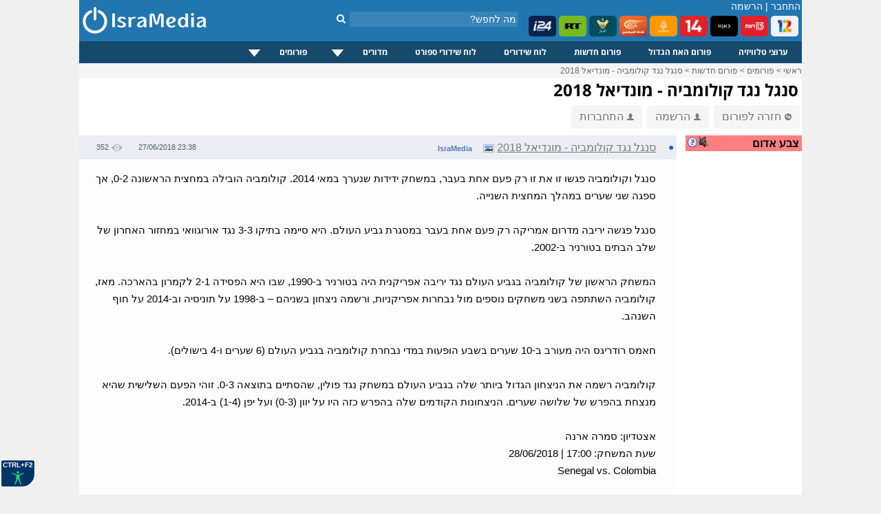

--- FILE ---
content_type: text/html; charset=windows-1255
request_url: https://www.isramedia.net/forum/2/%D7%97%D7%93%D7%A9%D7%95%D7%AA?p=153823
body_size: 10536
content:
<!doctype html>
<html lang="he">
<head>
<meta http-equiv="Content-Language" content="he">
<title>סנגל נגד קולומביה - מונדיאל 2018 - IsraMedia</title>
<meta name="description" content="סנגל וקולומביה פגשו זו את זו רק פעם אחת בעבר, במשחק ידידות שנערך במאי 2014. קולומביה הובילה במחצית הראשונה 0-2, אך ספגה שני שערים במהלך המחצית השנייה.
סנגל פגשה יריבה מדרום אמריקה רק פעם אחת בעבר במסגרת גביע העולם. היא סיימה בתיקו 3-3 נגד אורוגוואי במחזור האחרון של שלב הבתים בטורניר ב-2002.
המשחק הראשון של קולומביה בגביע העולם נגד יריבה אפריקנית היה בטורניר ב-1990, שבו היא הפסידה 2-1 לקמרון בהארכה. מאז, קולומביה השתתפה בשני משחקים נוספים מול נבחרות אפריקניות, ורשמה ניצחון בשניהם – ב-1998 על תוניסיה וב-2014 על חוף השנהב.
חאמס רודריגס היה מעורב ב-10 שערים בשבע הופעות במדי נבחרת קולומביה בגביע העולם (6 שערים ו-4 בישולים).
קולומביה רשמה את הניצחון הגדול ביותר שלה בגביע העולם במשחק נגד פולין, שהסתיים בתוצאה 0-3. זוהי הפעם השלישית שהיא מנצחת בהפרש של שלושה שערים. הניצחונות הקודמים שלה בהפרש כזה היו על יוון (0-3) ועל יפן (1-4) ב-2014.
אצטדיון: סמרה ארנה
שעת המשחק: 17:00 | 28/06/2018
Senegal vs. Colombia
שידור ישיר: ערוץ כאן, ערוץ כאן 4K
לוח המשחקים המלא:">
<meta property="og:title" content="סנגל נגד קולומביה - מונדיאל 2018">
<meta property="og:type" content="article">
<meta property="og:url" content="https://www.isramedia.net/forum/2/%D7%97%D7%93%D7%A9%D7%95%D7%AA?p=153823">
<meta property="og:description" content="סנגל וקולומביה פגשו זו את זו רק פעם אחת בעבר, במשחק ידידות שנערך במאי 2014. קולומביה הובילה במחצית הראשונה 0-2, אך ספגה שני שערים במהלך המחצית השנייה.
סנגל פגשה יריבה מדרום אמריקה רק פעם אחת בעבר במסגרת גביע העולם. היא סיימה בתיקו 3-3 נגד אורוגוואי במחזור האחרון של שלב הבתים בטורניר ב-2002.
המשחק הראשון של קולומביה בגביע העולם נגד יריבה אפריקנית היה בטורניר ב-1990, שבו היא הפסידה 2-1 לקמרון בהארכה. מאז, קולומביה השתתפה בשני משחקים נוספים מול נבחרות אפריקניות, ורשמה ניצחון בשניהם – ב-1998 על תוניסיה וב-2014 על חוף השנהב.
חאמס רודריגס היה מעורב ב-10 שערים בשבע הופעות במדי נבחרת קולומביה בגביע העולם (6 שערים ו-4 בישולים).
קולומביה רשמה את הניצחון הגדול ביותר שלה בגביע העולם במשחק נגד פולין, שהסתיים בתוצאה 0-3. זוהי הפעם השלישית שהיא מנצחת בהפרש של שלושה שערים. הניצחונות הקודמים שלה בהפרש כזה היו על יוון (0-3) ועל יפן (1-4) ב-2014.
אצטדיון: סמרה ארנה
שעת המשחק: 17:00 | 28/06/2018
Senegal vs. Colombia
שידור ישיר: ערוץ כאן, ערוץ כאן 4K
לוח המשחקים המלא:">
<meta name="twitter:description" content="סנגל וקולומביה פגשו זו את זו רק פעם אחת בעבר, במשחק ידידות שנערך במאי 2014. קולומביה הובילה במחצית הראשונה 0-2, אך ספגה שני שערים במהלך המחצית השנייה.
סנגל פגשה יריבה מדרום אמריקה רק פעם אחת בעבר במסגרת גביע העולם. היא סיימה בתיקו 3-3 נגד אורוגוואי במחזור האחרון של שלב הבתים בטורניר ב-2002.
המשחק הראשון של קולומביה בגביע העולם נגד יריבה אפריקנית היה בטורניר ב-1990, שבו היא הפסידה 2-1 לקמרון בהארכה. מאז, קולומביה השתתפה בשני משחקים נוספים מול נבחרות אפריקניות, ורשמה ניצחון בשניהם – ב-1998 על תוניסיה וב-2014 על חוף השנהב.
חאמס רודריגס היה מעורב ב-10 שערים בשבע הופעות במדי נבחרת קולומביה בגביע העולם (6 שערים ו-4 בישולים).
קולומביה רשמה את הניצחון הגדול ביותר שלה בגביע העולם במשחק נגד פולין, שהסתיים בתוצאה 0-3. זוהי הפעם השלישית שהיא מנצחת בהפרש של שלושה שערים. הניצחונות הקודמים שלה בהפרש כזה היו על יוון (0-3) ועל יפן (1-4) ב-2014.
אצטדיון: סמרה ארנה
שעת המשחק: 17:00 | 28/06/2018
Senegal vs. Colombia
שידור ישיר: ערוץ כאן, ערוץ כאן 4K
לוח המשחקים המלא:">
<meta name="twitter:card" content="summary">
<meta name="twitter:site" content="@isramedia">
<meta property="og:image" content="https://www.isramedia.net/images/users/2/350dbc1fabedca1b0569042f943a25dd.jpg">
<meta name="twitter:image" content="https://www.isramedia.net/images/users/2/350dbc1fabedca1b0569042f943a25dd.jpg">
<link href="/css/forum.css?85" rel="stylesheet" rel="preload" as="style">
<link href="/css/tooltip.css?1" rel="stylesheet" rel="preload" as="style">
<link rel="dns-prefetch" href="//googleads.g.doubleclick.net">
<link rel="dns-prefetch" href="//pagead2.googlesyndication.com">
<link rel="dns-prefetch" href="//tpc.googlesyndication.com">
<link rel="dns-prefetch" href="//connect.facebook.net">
<link rel="dns-prefetch" href="//widgets.outbrain.com">
<link rel="dns-prefetch" href="//sync.outbrain.com">
<link rel="dns-prefetch" href="//cdnjs.cloudflare.com">
<link rel="dns-prefetch" href="//www.googletagmanager.com">
<script>(function(w,d,s,l,i){w[l]=w[l]||[];w[l].push({'gtm.start':
new Date().getTime(),event:'gtm.js'});var f=d.getElementsByTagName(s)[0],
j=d.createElement(s),dl=l!='dataLayer'?'&l='+l:'';j.async=true;j.src=
'https://www.googletagmanager.com/gtm.js?id='+i+dl;f.parentNode.insertBefore(j,f);
})(window,document,'script','dataLayer','GTM-NPGJ6DZ');</script>
<script>single_postid=153823;pagetime=1768895675;alert_check_interval=60;</script>
<meta http-equiv="Content-Type" content="text/html; charset=windows-1255">
<meta name="Author" content="IsraMedia">
<meta name="robots"  content="index,follow">
<meta name="distribution" content="Global">
<meta name="audience" content="all">
<meta http-equiv="X-UA-Compatible" content="IE=edge,chrome=1">
<meta name="viewport" content="width=device-width">
<meta property="fb:app_id" content="216946748352602">
<meta property="og:site_name" content="IsraMedia">
<link href="/main.css?afc10b89248d2df058de47657ac1cc3b" rel="stylesheet" rel="preload" as="style">
<link href="/css/jqueryui/jquery-ui-1.9.1.custom.css?3" rel="stylesheet" rel="preload" as="style">
<link href="/css/menu.css?25" rel="stylesheet" rel="preload" as="style">
<link rel="preload" as="font" href="/css/fonts/fontawesome-webfont.woff?v=4.7.0" type="font/woff2" crossorigin="">
<link href="/css/fonts/font-awesome.min.css" rel="stylesheet" rel="preload" as="style">
<link rel="apple-touch-icon" sizes="180x180" href="/images/apple-touch-icon.png">
<link rel="icon" type="image/png" sizes="32x32" href="/images/favicon-32x32.png">
<link rel="icon" type="image/png" sizes="16x16" href="/images/favicon-16x16.png">
<link rel="manifest" href="/site.webmanifest">
<link rel="icon" type="image/x-icon" href="/images/favicon.ico">
<link rel="alternate" href="https://m.isramedia.net/forum/2/%D7%97%D7%93%D7%A9%D7%95%D7%AA?p=153823" media="only screen and (max-width: 640px)">
<link rel="canonical" href="https://www.isramedia.net/forum/2/%D7%97%D7%93%D7%A9%D7%95%D7%AA?p=153823">
<style>
html {
-webkit-text-size-adjust: 100%;
-ms-text-size-adjust: 100%;
}
</style>
<script type="text/javascript">
<!--
var $L = {"common.expand_collapse":"לחץ להסתרת/חשיפת מידע"};
//-->
</script>
<script src="/clientscript/jquery/jquery.min.js"></script>
<script async defer src="/clientscript/jquery/jquery-ui.custom.min.js"></script>
<script src="/clientscript/common.js?0b72e50e198b785ce9a4f1f6909bea77"></script>
<script>
function open_close(id) {
if(document.getElementById(id).style.display!='none')
document.getElementById(id).style.display='none';
else
document.getElementById(id).style.display='inline';
}
</script>
<script type="application/ld+json">
{
"@context": "https://schema.org",
"@type": "NewsMediaOrganization",
"name": "IsraMedia",
"url": "https://www.isramedia.net",
"logo":  {
"@type": "ImageObject",
"url": "https://www.isramedia.net/images/apple-touch-icon.png",
"width": 180,
"height": 180
}
}
</script>
<script async defer src="/clientscript/accessibility.min.js?4"></script>
<script type='text/javascript' src='/js/menu/jquery.dcmegamenu.1.3.4.min.js'></script>
<script type="text/javascript">
$(document).ready(function($){
$('#mega-menu-tut').dcMegaMenu({
rowItems: '3',
speed: 'fast',
effect: 'slide',
event: 'click'
});
});
</script>
<script>
$('.cls_acrd').each(function(){
var $close = $container.find('.close-profile');
$close.on('click', function(e) {
e.preventDefault();
$container.slideUp('fast');
});
});
</script>
<script type="text/javascript">
function closeec()
{
document.getElementById('dds').style.display="none";
}
</script>
<script type="text/javascript">
window.addEventListener('DOMContentLoaded', function() {
if (window.top !== window.self) {
document.body.innerHTML = '<h1 style="margin: 0px; height: 100%; background-color: #00e7ff;text-align: center;font-family: arial;"><a href="https://www.isramedia.net/forum/1/%D7%94%D7%90%D7%97-%D7%94%D7%92%D7%93%D7%95%D7%9C" target="_blank">פורום האח הגדול מחכה לכם בלחיצת כפתור</a></h1>';
}
});
</script>
<script async defer src="/clientscript/jquery.lazyload.js"></script>
<script async defer src="/clientscript/jquery.lazyhtml.js"></script>
<script async defer src="/clientscript/forum.js?40"></script>
<script async src="https://pagead2.googlesyndication.com/pagead/js/adsbygoogle.js?client=ca-pub-4126242835409037"
crossorigin="anonymous"></script>
<style>
.left-forum-ad {
width: 165px;
display: block;
top: -200px;
position: absolute;
left: -175px;
}
.facebook-share {
float: right;
margin-right: 5px;
}
</style>
</head>
<body>
<div id="wrapper">
<noscript><iframe src="https://www.googletagmanager.com/ns.html?id=GTM-NPGJ6DZ"
height="0" width="0" style="display:none;visibility:hidden"></iframe></noscript>
<div id="header">
<div class="search_container">
<div class="search_box">
<form action="/search.php" method="GET">
<input class="search" type="text" style="" autocomplete="off" id="search" name="search" placeholder="מה לחפש?">
<button type="submit" id="" aria-label="חיפוש" class="search_button">
<i class="fa fa-search"></i>
</button>
</form>
</div>
</div>
<!--<img class="background" src="/images/header/header-normal.jpg" alt="ישראמדיה - טלוויזיה באינטרנט בשידור חי">-->
<div id="count">
<span class="header_login_registartion"><a style="color:#FFFFFF;text-decoration:none;" href="/user/login?ref=%2Fforum%2F2%2F%25D7%2597%25D7%2593%25D7%25A9%25D7%2595%25D7%25AA%3Fp%3D153823" rel="nofollow">התחבר</a> | <a style="color:#FFFFFF;text-decoration:none;" href="/user/register">הרשמה</a></span>
</div>
<style>
.live-channels li img {
border-radius: 5px;
}
</style>
<ul class="live-channels">
<li><a href="/12/ערוצים-מישראל/ערוץ-12-שידור-חי"><img src="/images/channelpic/c12.webp" loading="lazy" width="40px" height="30px" alt="ערוץ 12 שידור חי"></a></li>
<li><a href="/13/ערוצים-מישראל/ערוץ-13-שידור-חי"><img src="/images/channelpic/c13.webp" loading="lazy" width="40px" height="30px" alt="ערוץ 13 שידור חי"></a></li>
<li><a href="/1/ערוצים-מישראל/ערוץ-11-שידור-חי"><img src="/images/channelpic/c11.webp" loading="lazy" width="40px" height="30px" alt="ערוץ 11 שידור חי"></a></li>
<li><a href="/14/ערוצים-מישראל/ערוץ-14-שידור-חי"><img src="/images/channelpic/c14red.webp" loading="lazy" width="40px" height="30px" alt="ערוץ 14 שידור חי"></a></li>
<li><a href="/130/ערוצי-חדשות/אל-ג-זירה-שידור-חי"><img src="/images/channelpic/aljazeera.webp" loading="lazy" width="40px" height="30px" alt="אל ג'זירה בשידור חי"></a></li>
<li><a href="/12898/ערוצי-חדשות/אל-מיאדין-שידור-חי"><img src="/images/channelpic/al-mayadeen.webp" loading="lazy" width="40px" height="30px" alt="אל מיאדין"></a></li>
<li><a href="/129/ערוצי-חדשות/אל-מנאר-שידור-חי"><img src="/images/channelpic/al-manar.webp" loading="lazy" width="40px" height="30px" alt="אל מנאר"></a></li>
<li><a href="/197/ערוצי-חדשות/Russia-Today-RT-LIVE"><img src="/images/channelpic/rt.webp" loading="lazy" width="40px" height="30px" alt="RT שידור חי"></a></li>
<li><a href="/9568/ערוצי-חדשות/i24news-בעברית-שידור-חי"><img src="/images/channelpic/i24.webp" loading="lazy" width="40px" height="30px" alt="i24news"></a></li>
</ul>
<!--
<b></b> רשומים, <b></b> אורחים
-->
<!--<div class="top-buttons-container">
<a href="/11200/ערוצים-מישראל/ערוץ-20-שידור-חי"><img src="/images/menu/20.jpg" alt="ערוץ 20"></a>
<a href="/1/ערוצים-מישראל/ערוץ-11-שידור-חי"><img src="/images/users/2/91b95bb4500749ac7a3a616460ce304f.png" alt="ערוץ 11 שידור חי"></a>
<a href="/14/ערוצים-מישראל/ערוץ-14-שידור-חי"><img src="/images/menu/eser-small.png" alt="ערוץ 14 עשר שידור חי"></a>
<a href="/13/ערוצים-מישראל/ערוץ-13-שידור-חי"><img src="/images/menu/reshet-small.png" alt="ערוץ 13 שידור חי"></a>
<a href="/12/ערוצים-מישראל/ערוץ-12-שידור-חי"><img src="/images/menu/keshet-small.png" alt="ערוץ 12 קשת שידור חי"></a>
<!--<div class="channels_lists">
<ul>
<li><a href="/content/ligat-haal-games-calendar">לוח משחקי ליגת העל</a></li>
<li><a href="/content/israel-premier-league-table">טבלת ליגת העל</a></li>
<li><a href="/channels.php?category=3">ערוצי ספורט</a></li>
</ul>
</div>
</div>-->
<a href="/" >
<img src="/images/logo-mobile.png" alt="IsraMedia" id="logo">
</a>
</div>
<div>
<div class="cls_wrapper">
<div class="cls_mainmenu">
<div class="dcjq-mega-isranav">
<ul id="mega-menu-tut" class="isranav">
<li><a href="/channels.php">ערוצי טלוויזיה</a></li>
<li><a href="/forum/1/האח-הגדול">פורום האח הגדול</a></li>
<li><a href="/forum/2/חדשות">פורום חדשות</a></li>
<li><a href="/tv">לוח שידורים</a></li>
<li><a href="/sports-broadcasts">לוח שידורי ספורט</a></li>
<li style="width: 117px;"><a href="/#">מדורים</a>
<ul>
<li><a href="/תוכן/קטגוריה/1/כללי">כללי</a></li>
<li><a href="/תוכן/קטגוריה/4/טלוויזיה">טלוויזיה</a></li>
<li><a href="/תוכן/קטגוריה/3/ספורט">ספורט</a></li>
<li><a href="/תוכן/קטגוריה/7/כלכלה">כלכלה</a></li>
<li><a href="/תוכן/קטגוריה/10/סגנון-חיים">סגנון חיים</a></li>
<li><a href="/תוכן/קטגוריה/9/טיולים-וטבע">טיולים וטבע</a></li>
<li><a href="/תוכן/קטגוריה/12/מתכונים">מתכונים</a></li>
</ul>
</li>
<li style="width: 121px;"><a href="/#">פורומים</a>
<ul>
<li><a href="/forum/2/חדשות">פורום חדשות</a></li>
<li><a href="/forum/1/האח-הגדול">פורום האח הגדול</a></li>
<li><a href="/forum/9/טיפים">פורום טיפים</a></li>
</ul>
</li>
<!--	<li><a href="/content">מדורים</a>
<ul>
<li>
<a href="https://www.isramedia.net/%D7%AA%D7%95%D7%9B%D7%9F/%D7%A7%D7%98%D7%92%D7%95%D7%A8%D7%99%D7%94/9/%D7%98%D7%99%D7%95%D7%9C%D7%99%D7%9D">טיולים</a>
</li><li>
<a href="https://www.isramedia.net/%D7%AA%D7%95%D7%9B%D7%9F/%D7%A7%D7%98%D7%92%D7%95%D7%A8%D7%99%D7%94/7/%D7%9B%D7%9C%D7%9B%D7%9C%D7%94">כלכלה</a>
</li><li>
<a href="https://www.isramedia.net/%D7%AA%D7%95%D7%9B%D7%9F/%D7%A7%D7%98%D7%92%D7%95%D7%A8%D7%99%D7%94/1/%D7%9B%D7%9C%D7%9C%D7%99">כללי</a>
</li><li>
<a href="https://www.isramedia.net/%D7%AA%D7%95%D7%9B%D7%9F/%D7%A7%D7%98%D7%92%D7%95%D7%A8%D7%99%D7%94/4/%D7%98%D7%9C%D7%95%D7%95%D7%99%D7%96%D7%99%D7%94">טלוויזיה</a>
</li><li>
<a href="https://www.isramedia.net/%D7%AA%D7%95%D7%9B%D7%9F/%D7%A7%D7%98%D7%92%D7%95%D7%A8%D7%99%D7%94/12/%D7%9E%D7%AA%D7%9B%D7%95%D7%A0%D7%99%D7%9D">מתכונים</a>
</li><li>
<a href="https://www.isramedia.net/%D7%AA%D7%95%D7%9B%D7%9F/%D7%A7%D7%98%D7%92%D7%95%D7%A8%D7%99%D7%94/10/%D7%A1%D7%92%D7%A0%D7%95%D7%9F-%D7%97%D7%99%D7%99%D7%9D">סגנון חיים</a>
</li><li>
<a href="https://www.isramedia.net/%D7%AA%D7%95%D7%9B%D7%9F/%D7%A7%D7%98%D7%92%D7%95%D7%A8%D7%99%D7%94/3/%D7%A1%D7%A4%D7%95%D7%A8%D7%98">ספורט</a>
</li>
</ul>
</li>-->
</ul>
</div>
<!--
<div class="cls_accordion" id="second">
<a href="javascript:void(0);" title="Search"><img src="/images/search.png" class="menu-hover" alt="חפש" /></a>
<div class="cls_acrd" id="dds">
<div class="cls_form">
<form action="//www.isramedia.net/search.php" method="GET">
<input class="search" id="search_input" style="width:250px !important;text-align:right;" type="text" name="search" placeholder="שם פרק או שם התוכנית">
<input type="submit" value="חפש" class="cls_search">
<a href="javascript:void(0);" class="cls_close" onclick="closeec()"><img src="//www.isramedia.net/images/close_menu.png" class="menu-hover" alt="סגור" /></a>
</form>
</div>
</div>
</div>        -->
</div>
</div>
<div class="clear"></div>
<!--
<style>
@keyframes rotating {
to { transform: rotate(360deg); }
}
.rotating {
-webkit-animation: rotating 30s linear infinite;
animation: rotating 30s linear infinite;
}
.ball {
}
.ball-container{
position: absolute;
display: flex;
min-width: 55px;
padding: 0px 10px;
height: 33px;
overflow: hidden;
left: 0;
}
.russia2018{
float: left;
line-height: 35px;
padding-left: 75px;
padding-right: 0px;
height: 32px;
width:  100px;
z-index: 1;
padding-top: 2px;
}
.clip-right {
right: 0;
width: 20px;
position:  absolute;
right:  0;
}
.clip-left{
left: 0;
width: 20px;
position:  absolute;
}
</style>
<div class="header_bottom_bar">
<div class="clip-right">
<svg version="1.1" id="Layer_1" xmlns="https://www.w3.org/2000/svg" xmlns:xlink="https://www.w3.org/1999/xlink" x="0px" y="0px" viewBox="0 0 30 50" style="enable-background:new 0 0 30 50;" xml:space="preserve">
<style type="text/css">
.st2{fill-rule:evenodd;clip-rule:evenodd;fill:#7b4397;}
.st3{fill:none;}
</style>
<path class="st2" d="M4.704,0H0v50h4.704c24,0,15.723-14.683,25.296-25.001C20.425,14.679,28.704,0,4.704,0z"></path>
</svg>
</div>
<div class="clip-left">
<svg version="1.1" id="Layer_1" xmlns:x="&amp;ns_extend;" xmlns:i="&amp;ns_ai;" xmlns:graph="&amp;ns_graphs;" xmlns="https://www.w3.org/2000/svg" xmlns:xlink="https://www.w3.org/1999/xlink" x="0px" y="0px" viewBox="0 0 30 50" style="enable-background:new 0 0 30 50;" xml:space="preserve">
<style type="text/css">
.st0{fill:#c92c46;}
</style>
<path class="st0" d="M25.296,50H30V0h-4.704C1.296,0,9.573,14.683,0,25.001C9.575,35.321,1.296,50,25.296,50z"></path>
</svg>
</div>
<div class="ball-container">
<div style="position:  absolute;width: 41px;margin: -5px;">
<img src="/images/ball.svg" class="ball rotating">
</div>
</div>
<div class="russia2018">
<img src="/images/russia2018.svg" style="width: 115px;">
</div>
<ul>
<li><a href="/channels.php?category=583">תקצירי המונדיאל</a></li>
<li><a href="/content/worldcup-2018-matches" style="font-weight:bold;">לוח משחקים מונדיאל 2018</a></li>
<li style="color: #FFF">צרפת אלופת העולם בכדורגל לשנת 2018.</li>
</ul>
</div>
-->
<!--<iframe src="/ticker/2"  width="690px" style="padding-top:10px;" frameborder="0" height="15" scrolling="no"></iframe>-->
<!--<div class="top-small-menu">
<ul>
images/menu/eye.svg
<li><a href="/forum/1/%D7%94%D7%90%D7%97-%D7%94%D7%92%D7%93%D7%95%D7%9C"><img src="/images/eye_gif.gif" alt="האח הגדול" class="top-menu-img"> פורום האח הגדול</a></li>
<li><a href="/forum/2/%D7%97%D7%93%D7%A9%D7%95%D7%AA"><img src="/images/menu/globe.svg" class="top-menu-img"> חדשות</a></li>
<li><a href="/forum/18/נטפליקס"><img src="/images/menu/netflix.svg" alt="פורום נטפליקס" class="top-menu-img"> נטפליקס</a></li>
<li><a href="/forum/9/טיפים"><img src="/images/menu/question.svg" class="top-menu-img" alt="טיפים"> טיפים</a></li>
<li><a href="/תוכן/קטגוריה/4/טלוויזיה"><img src="/images/menu/tv.svg" class="top-menu-img" alt="טלוויזיה"> טלוויזיה</a></li>
<li><a href="/תוכן/קטגוריה/3/ספורט"><img src="/images/menu/running2.svg" class="top-menu-img" alt="ספורט"> ספורט</a></li>
<li><a href="/תוכן/קטגוריה/7/כלכלה-וצרכנות"><img src="/images/menu/statistics.svg" class="top-menu-img" alt="כלכלכה וצרכנות"> כלכלה וצרכנות</a></li>
<li><a href="/תוכן/קטגוריה/10/סגנון-חיים"><img src="/images/menu/lotus.svg" class="top-menu-img" alt="סגנון חיים"> סגנון חיים</a></li>
<li><a href="/תוכן/קטגוריה/9/בעלי-חיים-וטבע"><img src="/images/menu/leaf.svg" class="top-menu-img" alt="טבע"> טבע</a></li>
<li><a href="/תוכן/קטגוריה/13/נופש-וטיולים"><img src="/images/menu/travel.svg" class="top-menu-img" alt="טיולים"> טיולים</a></li>
<li><a href="/תוכן/קטגוריה/12/אוכל"><img src="/images/menu/chef-hat.svg" class="top-menu-img" alt="אוכל"> אוכל</a></li>
<li><a href="/תוכן/קטגוריה/11/אפליקציות"><img src="/images/menu/mobile-application.svg" class="top-menu-img"> אפליקציות</a></li>
<li><a href="/תוכן/קטגוריה/8/לונלי-פלג-הבלוג"><img src="/images/menu/hiker.svg" class="top-menu-img"> לונלי פלג</a></li>
</ul>
</div>
-->
<style>
.top-nav-container {
position: relative;height: 32px;border-bottom: 10px solid #ededed;
}
.top-nav-container .wrapper {
padding: 0 12px;line-height: 34px;font-size: 12px
}
.top-nav-container .wrapper ul {
display: inline-block;list-style: none;margin: 0;padding: 0 5px;
}
.top-nav-container .wrapper ul li {
display: inline-block;
position: relative;
}
.top-nav-container .wrapper ul li a{
color: black;
}
.top-nav-container .wrapper ul li a:hover{
color: #0067bd;
}
.top-nav-container .wrapper ul li:not(:last-of-type) {
position: relative;
padding-left: 8px;
}
.top-nav-container .wrapper ul li:not(:last-of-type):after {
content: '';
width: 1px;
height: 12px;
background-color: #aaa9a9;
display: block;
position: absolute;
top: 11px;
left: 2px;
}
</style>
<!--
//TODO support {forum} tag in all templates
<style>
.recommendation-container .forum-excerpt .image-container {
padding-top: 50%;
}
.recommendation-container ul.forum-excerpt li {
display: inline-block;
vertical-align: top;
width: 140px;
max-height: 180px;
}
.recommendation-container .forum-excerpt .subject {
font-size: 12px;
}
</style>
<div class="recommendation-container">
{forum:18}
</div>
-->
<div class="breadcrumbs" id="breadcrumbs" itemscope itemtype="https://schema.org/ListItem">
<a href="/" target="_top" itemprop="item">
<span itemprop="name">ראשי</span></a> &gt;
<a href="/forum" target="_top" itemprop="item">
<span itemprop="name">פורומים</span></a> &gt;
<a href="https://www.isramedia.net/forum/2/%D7%97%D7%93%D7%A9%D7%95%D7%AA" itemprop="item">
<span itemprop="name">פורום חדשות</span></a>
&gt; <a href="https://www.isramedia.net/forum/2/%D7%97%D7%93%D7%A9%D7%95%D7%AA?p=153823" itemprop="item">
<span itemprop="name">סנגל נגד קולומביה - מונדיאל 2018</span>
</a>
</div>
<!--<div style="padding:15px 0;width: 100%;text-align: center;">-->
<!--<ins class="adsbygoogle"
style="display:inline-block;width:970px;height:90px"
data-ad-client="ca-pub-4126242835409037"
data-ad-slot="1112695876"></ins>
<script>
(adsbygoogle = window.adsbygoogle || []).push({});
</script>
</div>-->
<h1 class="mainContentTitle">סנגל נגד קולומביה - מונדיאל 2018</h1>
<!--
</div>
<div style="padding:5px;">
<div class="OUTBRAIN" data-widget-id= "TS_1" data-ob-template="sportsspyder" ></div>
</div>
<div id="forum-right">
</div>
-->
<!--<div style="display: inline-block;">
<div class="fb-like" data-layout="button_count" data-action="recommend" data-show-faces="true" data-share="true"></div>
</div>-->
<a href="/forum/2/%D7%97%D7%93%D7%A9%D7%95%D7%AA" class="top-button" data-nosnippet><img src="/images/arrow_back.png" class="person-icon" alt="חזרה לפורום">חזרה לפורום</a>
<a href="/user/register" class="top-button" data-nosnippet><img src="/images/person.png" class="person-icon" alt="הרשמה">הרשמה</a>
<a href="/user/login?ref=/forum/2/%D7%97%D7%93%D7%A9%D7%95%D7%AA?p=153823" class="top-button" data-nosnippet><img src="/images/person.png" class="person-icon" alt="התחברות">התחברות</a>
<!--<div style="float:left;margin-bottom:10px;margin-left:5px;">
<select class="forumslist-select" onchange="SelectboxListChanged(this)" style="width: 100%;">
<option value="" style="font-weight: bold;">בחר פורום</option>
<option value="https://www.isramedia.net/forum/2/%D7%97%D7%93%D7%A9%D7%95%D7%AA">חדשות</option><option value="https://www.isramedia.net/forum/9/%D7%98%D7%99%D7%A4%D7%99%D7%9D">טיפים</option><option value="https://www.isramedia.net/forum/1/%D7%94%D7%90%D7%97-%D7%94%D7%92%D7%93%D7%95%D7%9C">האח הגדול</option>
</select>
</div>-->
<!--<div class="OUTBRAIN" data-widget-id= "TS_1" data-ob-template="sportsspyder"></div>-->
<!-- <select class="forumslist-select" onchange="SelectboxListChanged(this)" style="width: 100%;">
<option value="" style="font-weight: bold;">בחר פורום</option>
<option value="https://www.isramedia.net/forum/2/%D7%97%D7%93%D7%A9%D7%95%D7%AA">חדשות</option><option value="https://www.isramedia.net/forum/9/%D7%98%D7%99%D7%A4%D7%99%D7%9D">טיפים</option><option value="https://www.isramedia.net/forum/1/%D7%94%D7%90%D7%97-%D7%94%D7%92%D7%93%D7%95%D7%9C">האח הגדול</option>
</select> -->
<div style="display: flex;width: 100%;">
<div style="margin: 10px 0 0 12px;width: 170px;">
<table border="0" cellpadding="2" cellspacing="0" dir="rtl" width="100%">
<tr>
<td bgcolor="#ff8080" class="text13" style="padding-right: 4px;">
<a href="/content/red-alert" target="_blank"> <img style="cursor: pointer;float: left;width:16px;height:16px;vertical-align:middle" src="/images/question.png" alt="מערכת צבע אדום! מערכת זו מתריעה על התראות צבע אדום ואזעקות אמת ברחבי הארץ בזמן אמת."></a>
<div class="sound-switch sound-off" alt="התראה קולית"></div>
<span><strong>צבע אדום</strong></span>
</td>
</tr>
<tbody id="alerts-container">
</tbody>
</table>
<br><br>
<div class="OUTBRAIN" data-widget-id= "TS_1" data-ob-template="sportsspyder" ></div>
</div>
<div id="forum-container" style="width: 870px">
<!--<ul class="line line-header">
<li class="dot"></li>
<li class="username">נושא</li>
<li class="date">תאריך</li>
<li class="views">צפיות</li>
</ul>
-->
<div style="margin-right:0px">
<ul class="line level1" data-level="1" data-postid="153823" data-parent-postid="" data-images-num="1">
<li class="unread" data-nosnippet>&#9788;</li>
<li class="bullet" data-nosnippet><a href="/forum/2/%D7%97%D7%93%D7%A9%D7%95%D7%AA?p=153823" alt="סנגל נגד קולומביה - מונדיאל 2018" >&#9679;</a></li>
<li class="username long">
<span class="subject">סנגל נגד קולומביה - מונדיאל 2018</span>
<img src="/images/forum-image.png" class="has-images" alt="תמונה מצורפת">
<div class="tipClick" data-nosnippet>
<a href="javascript:;" class="username admin">IsraMedia<!--<img src="/images/person.png" class="registered">--></a>
<div class="tooltipL" data-nosnippet>
<div class="username admin">IsraMedia</div>
<div>מספר הודעות: <span class="value">4,727</span></div>
<div>ותק: <span class="value">19 שנים וחודש</span></div>
</div>
</div>
</li>
<li class="date"><span dir="ltr">27/06/2018 23:38</span></li>
<li class="views"><img src="/images/views.png" alt="צפיות">352</li>
</ul>
<div class="content expanded">
<div class="freetext" data-raw="">סנגל וקולומביה פגשו זו את זו רק פעם אחת בעבר, במשחק ידידות שנערך במאי 2014. קולומביה הובילה במחצית הראשונה 0-2, אך ספגה שני שערים במהלך המחצית השנייה.<br />
<br />
סנגל פגשה יריבה מדרום אמריקה רק פעם אחת בעבר במסגרת גביע העולם. היא סיימה בתיקו 3-3 נגד אורוגוואי במחזור האחרון של שלב הבתים בטורניר ב-2002.<br />
<br />
המשחק הראשון של קולומביה בגביע העולם נגד יריבה אפריקנית היה בטורניר ב-1990, שבו היא הפסידה 2-1 לקמרון בהארכה. מאז, קולומביה השתתפה בשני משחקים נוספים מול נבחרות אפריקניות, ורשמה ניצחון בשניהם – ב-1998 על תוניסיה וב-2014 על חוף השנהב.<br />
<br />
חאמס רודריגס היה מעורב ב-10 שערים בשבע הופעות במדי נבחרת קולומביה בגביע העולם (6 שערים ו-4 בישולים).<br />
<br />
קולומביה רשמה את הניצחון הגדול ביותר שלה בגביע העולם במשחק נגד פולין, שהסתיים בתוצאה 0-3. זוהי הפעם השלישית שהיא מנצחת בהפרש של שלושה שערים. הניצחונות הקודמים שלה בהפרש כזה היו על יוון (0-3) ועל יפן (1-4) ב-2014.<br />
<br />
אצטדיון: סמרה ארנה<br />
שעת המשחק: 17:00 | 28/06/2018<br />
Senegal vs. Colombia<br />
<br />
שידור ישיר: ערוץ כאן, ערוץ כאן 4K<br />
<br />
לוח המשחקים המלא:<br />
<a href="https://www.isramedia.net/content/worldcup-2018-matches" target="_blank">http://www.isramedia.net/content/worldcup-2018-mat...</a></div>
<br>
<hr style="height:0.5px;border-width:0;background-color:#e0e0e2;">
<div style="min-height: 320px;width: 300px;background:#f0f1f4;"><div class="OUTBRAIN" data-widget-id="AR_4"></div></div>
<div class="images"><div class="image-container"><a href="/images/users/2/350dbc1fabedca1b0569042f943a25dd.jpg" target="_blank"><img loading="lazy" src="/images/users/2/350dbc1fabedca1b0569042f943a25dd.jpg" width="800px" height="500px" alt="סנגל נגד קולומביה - מונדיאל 2018"></a> </div></div>
<ul class="options" data-nosnippet>
<li class="reply"><i class="fa fa-reply" aria-hidden="true"></i> תגובה מהירה</li>
</ul>
</div>
</div>
<script type="application/ld+json">
{
"@context": "https://schema.org",
"@type": "DiscussionForumPosting",
"@id": "https://www.isramedia.net/forum/2/%D7%97%D7%93%D7%A9%D7%95%D7%AA?p=153823",
"text": "Text",
"headline": "סנגל נגד קולומביה - מונדיאל 2018",
"datePublished": "2018-06-27 23:38:11 IDT",
"articleBody": "\u05e1\u05e0\u05d2\u05dc \u05d5\u05e7\u05d5\u05dc\u05d5\u05de\u05d1\u05d9\u05d4 \u05e4\u05d2\u05e9\u05d5 \u05d6\u05d5 \u05d0\u05ea \u05d6\u05d5 \u05e8\u05e7 \u05e4\u05e2\u05dd \u05d0\u05d7\u05ea \u05d1\u05e2\u05d1\u05e8, \u05d1\u05de\u05e9\u05d7\u05e7 \u05d9\u05d3\u05d9\u05d3\u05d5\u05ea \u05e9\u05e0\u05e2\u05e8\u05da \u05d1\u05de\u05d0\u05d9 2014. \u05e7\u05d5\u05dc\u05d5\u05de\u05d1\u05d9\u05d4 \u05d4\u05d5\u05d1\u05d9\u05dc\u05d4 \u05d1\u05de\u05d7\u05e6\u05d9\u05ea \u05d4\u05e8\u05d0\u05e9\u05d5\u05e0\u05d4 0-2, \u05d0\u05da \u05e1\u05e4\u05d2\u05d4 \u05e9\u05e0\u05d9 \u05e9\u05e2\u05e8\u05d9\u05dd \u05d1\u05de\u05d4\u05dc\u05da \u05d4\u05de\u05d7\u05e6\u05d9\u05ea \u05d4\u05e9\u05e0\u05d9\u05d9\u05d4.\r\n\r\n\u05e1\u05e0\u05d2\u05dc \u05e4\u05d2\u05e9\u05d4 \u05d9\u05e8\u05d9\u05d1\u05d4 \u05de\u05d3\u05e8\u05d5\u05dd \u05d0\u05de\u05e8\u05d9\u05e7\u05d4 \u05e8\u05e7 \u05e4\u05e2\u05dd \u05d0\u05d7\u05ea \u05d1\u05e2\u05d1\u05e8 \u05d1\u05de\u05e1\u05d2\u05e8\u05ea \u05d2\u05d1\u05d9\u05e2 \u05d4\u05e2\u05d5\u05dc\u05dd. \u05d4\u05d9\u05d0 \u05e1\u05d9\u05d9\u05de\u05d4 \u05d1\u05ea\u05d9\u05e7\u05d5 3-3 \u05e0\u05d2\u05d3 \u05d0\u05d5\u05e8\u05d5\u05d2\u05d5\u05d5\u05d0\u05d9 \u05d1\u05de\u05d7\u05d6\u05d5\u05e8 \u05d4\u05d0\u05d7\u05e8\u05d5\u05df \u05e9\u05dc \u05e9\u05dc\u05d1 \u05d4\u05d1\u05ea\u05d9\u05dd \u05d1\u05d8\u05d5\u05e8\u05e0\u05d9\u05e8 \u05d1-2002.\r\n\r\n\u05d4\u05de\u05e9\u05d7\u05e7 \u05d4\u05e8\u05d0\u05e9\u05d5\u05df \u05e9\u05dc \u05e7\u05d5\u05dc\u05d5\u05de\u05d1\u05d9\u05d4 \u05d1\u05d2\u05d1\u05d9\u05e2 \u05d4\u05e2\u05d5\u05dc\u05dd \u05e0\u05d2\u05d3 \u05d9\u05e8\u05d9\u05d1\u05d4 \u05d0\u05e4\u05e8\u05d9\u05e7\u05e0\u05d9\u05ea \u05d4\u05d9\u05d4 \u05d1\u05d8\u05d5\u05e8\u05e0\u05d9\u05e8 \u05d1-1990, \u05e9\u05d1\u05d5 \u05d4\u05d9\u05d0 \u05d4\u05e4\u05e1\u05d9\u05d3\u05d4 2-1 \u05dc\u05e7\u05de\u05e8\u05d5\u05df \u05d1\u05d4\u05d0\u05e8\u05db\u05d4. \u05de\u05d0\u05d6, \u05e7\u05d5\u05dc\u05d5\u05de\u05d1\u05d9\u05d4 \u05d4\u05e9\u05ea\u05ea\u05e4\u05d4 \u05d1\u05e9\u05e0\u05d9 \u05de\u05e9\u05d7\u05e7\u05d9\u05dd \u05e0\u05d5\u05e1\u05e4\u05d9\u05dd \u05de\u05d5\u05dc \u05e0\u05d1\u05d7\u05e8\u05d5\u05ea \u05d0\u05e4\u05e8\u05d9\u05e7\u05e0\u05d9\u05d5\u05ea, \u05d5\u05e8\u05e9\u05de\u05d4 \u05e0\u05d9\u05e6\u05d7\u05d5\u05df \u05d1\u05e9\u05e0\u05d9\u05d4\u05dd \u2013 \u05d1-1998 \u05e2\u05dc \u05ea\u05d5\u05e0\u05d9\u05e1\u05d9\u05d4 \u05d5\u05d1-2014 \u05e2\u05dc \u05d7\u05d5\u05e3 \u05d4\u05e9\u05e0\u05d4\u05d1.\r\n\r\n\u05d7\u05d0\u05de\u05e1 \u05e8\u05d5\u05d3\u05e8\u05d9\u05d2\u05e1 \u05d4\u05d9\u05d4 \u05de\u05e2\u05d5\u05e8\u05d1 \u05d1-10 \u05e9\u05e2\u05e8\u05d9\u05dd \u05d1\u05e9\u05d1\u05e2 \u05d4\u05d5\u05e4\u05e2\u05d5\u05ea \u05d1\u05de\u05d3\u05d9 \u05e0\u05d1\u05d7\u05e8\u05ea \u05e7\u05d5\u05dc\u05d5\u05de\u05d1\u05d9\u05d4 \u05d1\u05d2\u05d1\u05d9\u05e2 \u05d4\u05e2\u05d5\u05dc\u05dd (6 \u05e9\u05e2\u05e8\u05d9\u05dd \u05d5-4 \u05d1\u05d9\u05e9\u05d5\u05dc\u05d9\u05dd).\r\n\r\n\u05e7\u05d5\u05dc\u05d5\u05de\u05d1\u05d9\u05d4 \u05e8\u05e9\u05de\u05d4 \u05d0\u05ea \u05d4\u05e0\u05d9\u05e6\u05d7\u05d5\u05df \u05d4\u05d2\u05d3\u05d5\u05dc \u05d1\u05d9\u05d5\u05ea\u05e8 \u05e9\u05dc\u05d4 \u05d1\u05d2\u05d1\u05d9\u05e2 \u05d4\u05e2\u05d5\u05dc\u05dd \u05d1\u05de\u05e9\u05d7\u05e7 \u05e0\u05d2\u05d3 \u05e4\u05d5\u05dc\u05d9\u05df, \u05e9\u05d4\u05e1\u05ea\u05d9\u05d9\u05dd \u05d1\u05ea\u05d5\u05e6\u05d0\u05d4 0-3. \u05d6\u05d5\u05d4\u05d9 \u05d4\u05e4\u05e2\u05dd \u05d4\u05e9\u05dc\u05d9\u05e9\u05d9\u05ea \u05e9\u05d4\u05d9\u05d0 \u05de\u05e0\u05e6\u05d7\u05ea \u05d1\u05d4\u05e4\u05e8\u05e9 \u05e9\u05dc \u05e9\u05dc\u05d5\u05e9\u05d4 \u05e9\u05e2\u05e8\u05d9\u05dd. \u05d4\u05e0\u05d9\u05e6\u05d7\u05d5\u05e0\u05d5\u05ea \u05d4\u05e7\u05d5\u05d3\u05de\u05d9\u05dd \u05e9\u05dc\u05d4 \u05d1\u05d4\u05e4\u05e8\u05e9 \u05db\u05d6\u05d4 \u05d4\u05d9\u05d5 \u05e2\u05dc \u05d9\u05d5\u05d5\u05df (0-3) \u05d5\u05e2\u05dc \u05d9\u05e4\u05df (1-4) \u05d1-2014.\r\n\r\n\u05d0\u05e6\u05d8\u05d3\u05d9\u05d5\u05df: \u05e1\u05de\u05e8\u05d4 \u05d0\u05e8\u05e0\u05d4\r\n\u05e9\u05e2\u05ea \u05d4\u05de\u05e9\u05d7\u05e7: 17:00 | 28/06/2018\r\nSenegal vs. Colombia\r\n\r\n\u05e9\u05d9\u05d3\u05d5\u05e8 \u05d9\u05e9\u05d9\u05e8: \u05e2\u05e8\u05d5\u05e5 \u05db\u05d0\u05df, \u05e2\u05e8\u05d5\u05e5 \u05db\u05d0\u05df 4K\r\n\r\n\u05dc\u05d5\u05d7 \u05d4\u05de\u05e9\u05d7\u05e7\u05d9\u05dd \u05d4\u05de\u05dc\u05d0:\r\nhttp://www.isramedia.net/content/worldcup-2018-matches",
"articleSection": "\u05d7\u05d3\u05e9\u05d5\u05ea",
"url": "https://www.isramedia.net/forum/2/%D7%97%D7%93%D7%A9%D7%95%D7%AA?p=153823",
"author": {
"@type": "Person",
"name": "IsraMedia"
},
"image": "https://www.isramedia.net/images/users/2/350dbc1fabedca1b0569042f943a25dd.jpg",
"publisher": {
"@type": "Organization",
"name": "IsraMedia",
"logo": "https://www.isramedia.net/images/apple-touch-icon.png"
},
"mainEntityOfPage": {
"@type": "WebPage",
"@id": "https://www.isramedia.net/forum/2/%D7%97%D7%93%D7%A9%D7%95%D7%AA?p=153823"
}
}
</script>
</div>
</div>
<br>
<div class="new-post-container hidden">
<h2 id="new_post" class="" data-nosnippet>
הוספת הודעה
</h2>
<form method="post" action="https://www.isramedia.net/" data-action="/forum/2/%D7%97%D7%93%D7%A9%D7%95%D7%AA?p=153823" class="new_post" enctype="multipart/form-data">
<img src="/images/close-big.png" class="close reply-only" alt="בטל תגובה">
<img src="/images/close-big.png" class="close edit-only" alt="בטל עריכה">
<input type="hidden" name="do" value="do_add">
<input type="hidden" name="forumid" value="2">
<input type="hidden" name="parent_postid" value="">
<table>
<tbody class="reply-only">
<tr>
<td colspan="2"><a href="/user/login" class="logged-out" style="line-height: 29px;border:1px solid #856404;
background-color: #fcf8e3!important;padding: 5px;font-weight: 700;"><img src="/images/person.png" class="person-icon" alt="התחברות"> הצטרפ/י ותוכל/י לכתוב באופן קבוע</a>
</td>
</tr>
</table>
</form>
</div>
<div class="note-container note">
<a href="https://t.me/isramedia_net" target="_blank"><strong>טלגרם</strong></a> •
<a href="https://www.facebook.com/isramedia/" target="_blank"><strong>פייסבוק</strong></a> •
<a href="https://twitter.com/isramedia" target="_blank"><strong>טוויטר</strong></a> •
<a href="https://www.instagram.com/isramedia_net/" target="_blank"><strong>אינסטגרם</strong></a> •
<a href="https://news.google.com/publications/CAAqBwgKMPuKugswiKbRAw" target="_blank"><strong>גוגל ניוז</strong></a>
</div>
<br>
<hr style="color:#ededed;">
<div class="legend_info">
<div class="topic_list_marks_title">
מקרא סימנים
</div>
<div class="topic_list_marks_items">
<ul>
<li><img src="/images/reply.png" style="width:16px;height:16px;vertical-align:middle" alt="הוספת תגובה"> הוספת תגובה</li>
<li><span style="color:#FF5FDA;font-size:10px;">&#9788;</span> הודעה חדשה</li>
<li><span style="color:#3366CC;font-size:13px;">&#9679;</span> הודעה עם תוכן</li>
<li><span style="color:#3366CC;font-size:13px;">o</span> הודעה ללא תוכן </li>
<li><img alt="תמונה מצורפת" style="width:16px;height:16px;vertical-align:middle" class="has-images" src="/images/forum-image.png" alt="תמונה מצורפת"> תמונה </li>
<li><img alt="וידאו מצורף" style="width:16px;height:16px;vertical-align:middle" class="has-video" src="/images/forum-video.png" alt="וידאו מצורף"> וידאו </li>
</ul>
</div>
<br><br>
<a href="/content/forums-rules">כללי הפורומים של ישראמדיה</a>
<div class="clearer"></div>
</div>
<!--<hr style="color:#C0C0C0;" size="1">
<div class="OUTBRAIN" data-widget-id= "TF_1" data-ob-template="sportsspyder"></div> -->
</div>
<!--<div id="facebook-chat">  <div id="chat-top"><img onclick="ChatButtonClick()" src="/images/web/closechat.gif" width="15" height="15">    <font style="color:#FFFFFF;padding:2px;font-size:17px;">צאט ישראמדיה</font>  </div>  <div id="cboxdiv" style="text-align: center; line-height: 0">    <div><iframe frameborder="0" width="260" height="353" src="https://www3.cbox.ws/box/?boxid=2553541&amp;boxtag=61xjt2&amp;sec=main" marginheight="2" marginwidth="2" scrolling="auto" allowtransparency="yes" name="cboxmain3-2553541" style="border:#636C75 1px solid;" id="cboxmain3-2553541"></iframe></div>    <div><iframe frameborder="0" width="260" height="82" src="https://www3.cbox.ws/box/?boxid=2553541&amp;boxtag=61xjt2&amp;sec=form" marginheight="2" marginwidth="2" scrolling="no" allowtransparency="yes" name="cboxform3-2553541" style="border:#636C75 1px solid;border-top:0px" id="cboxform3-2553541"></iframe></div>  </div></div><div id="bottombar">  <div onclick="ChatButtonClick()">    <span class="chat_online">&#9679;</span>    <a href="javascript:;">צ'אט</a>   </div></div>--><div id="alerts-container"></div><script type="text/javascript"></script><div id="footer"><div class="rainbow"></div>	<div class="content">		<div class="footer-info">      <div class="copyrights">&copy; ישראמדיה, כל הזכויות שמורות.</div>			<div class="footer-links">				<a href="/content/about">אודות האתר</a> | <a href="/content/connect-computer-to-tv">חיבור מחשב לטלוויזיה</a> | <a href="/content/help">פעם ראשונה באתר</a> | <a href="/content/widgets">בעלי אתרים</a> | <a href="/content/privacy">פרטיות</a> | <a href="/contact">צור קשר</a> | <a href="/select-site-version.php?url=%2Fforum%2F2%2F%25D7%2597%25D7%2593%25D7%25A9%25D7%2595%25D7%25AA%3Fp%3D153823&sv=m" rel="nofollow">אתר מובייל</a> |         <a href="/content/elections-real-time-results">תוצאות הבחירות</a> |         <a href="/luach">לוח שנה עברי</a>			</div>		</div>	</div></div><div class="footer-contents">					<div style="padding-top:5px;text-align:center">	<a href="https://www.youtube.com/channel/UCB_iVZD6OzCYBzVkE9bvZwA" target="_blank"><img alt="YouTube" src="/images/youtube.png" width="30px" height="30px" style="border:0;" alt="יוטיוב"></a>    <a href="//www.facebook.com/isramedia" target="_blank"><img alt="Facebook" src="/images/facebook.png" width="30px" height="30px" style="border:0;" alt="פייסבוק"></a>    <a href="//twitter.com/isramedia" target="_blank"><img alt="Twitter" src="/images/twitter.png" width="30px" height="30px" style="border:0;" alt="טוויטר"></a>	</div></div><div id="notice-container"></div><div class="stat"></div></div>      <script type="text/javascript">//<![CDATA[var outbrain=!1;window.addEventListener('scroll',function(){(0!=document.documentElement.scroll&&!1===outbrain||0!=document.body.scroll&&!1===outbrain)&&(!function(){var e=document.createElement("script");e.type="text/javascript",e.async=!0,e.src="//widgets.outbrain.com/outbrain.js";var a=document.getElementsByTagName("script")[0];a.parentNode.insertBefore(e,a)}(),outbrain=!0)},!0);//]]></script><script>window.onload = function() {window.micAccessTool = new MicAccessTool({  link: '/content/accessibility',  buttonPosition: 'left',  forceLang: 'he-IL'  });}</script>
<script defer src="https://static.cloudflareinsights.com/beacon.min.js/vcd15cbe7772f49c399c6a5babf22c1241717689176015" integrity="sha512-ZpsOmlRQV6y907TI0dKBHq9Md29nnaEIPlkf84rnaERnq6zvWvPUqr2ft8M1aS28oN72PdrCzSjY4U6VaAw1EQ==" data-cf-beacon='{"version":"2024.11.0","token":"8c8e1b8b6f3a42259b0b281d16cbde9c","r":1,"server_timing":{"name":{"cfCacheStatus":true,"cfEdge":true,"cfExtPri":true,"cfL4":true,"cfOrigin":true,"cfSpeedBrain":true},"location_startswith":null}}' crossorigin="anonymous"></script>
</body>
</html>

--- FILE ---
content_type: text/html; charset=utf-8
request_url: https://www.google.com/recaptcha/api2/aframe
body_size: 266
content:
<!DOCTYPE HTML><html><head><meta http-equiv="content-type" content="text/html; charset=UTF-8"></head><body><script nonce="tQJdx6HcYjmWpDwYP82enQ">/** Anti-fraud and anti-abuse applications only. See google.com/recaptcha */ try{var clients={'sodar':'https://pagead2.googlesyndication.com/pagead/sodar?'};window.addEventListener("message",function(a){try{if(a.source===window.parent){var b=JSON.parse(a.data);var c=clients[b['id']];if(c){var d=document.createElement('img');d.src=c+b['params']+'&rc='+(localStorage.getItem("rc::a")?sessionStorage.getItem("rc::b"):"");window.document.body.appendChild(d);sessionStorage.setItem("rc::e",parseInt(sessionStorage.getItem("rc::e")||0)+1);localStorage.setItem("rc::h",'1768895679069');}}}catch(b){}});window.parent.postMessage("_grecaptcha_ready", "*");}catch(b){}</script></body></html>

--- FILE ---
content_type: text/css
request_url: https://www.isramedia.net/css/forum.css?85
body_size: 2486
content:
#forum-container
{
  position: relative;
  /*background-color: #f5f5ff;*/
  background-color: #F6F6F6;
  font-size: 14px;
  line-height: 26px;
  font-family: 'Arial';
}

#forum-container a{
/*color: #c50101;*/
}

#forum-container ul{
  margin: 0;
}

#forum-container .content{
  padding: inherit;
  position: inherit;
}

#forum-container ul.line,
#forum-container div.content
{
  /*  border: 1px solid white;*/
}

#forum-container ul.line.level1
{
  /*  margin-top: 5px;*/
  /*background-color: #C9D5FF;*/
  background-color: #ECEDF3;
  border-top: 10px solid white;
}

#forum-container ul.line.level1.pinned
{
  /*background-color: #FFC0CB;*/
}

#forum-container > ul.line:hover,
#forum-container > div > ul.line:hover
{
  /*  border: 1px solid silver;*/
}

#forum-container ul li
{
  list-style-position: inside;
}

#forum-container ul.line
{
  position: relative;
  /*background-color:#f5f5ff;*/
  background-color:#F6F6F6;
  height: 35px;
  line-height: 35px;
  /*border-top:1px solid #FFFFFF;*/
}

#forum-container ul.line .subject
{
  color: #7a7a7a;
  text-decoration: underline;
  font-size: 16px;
}

#forum-container ul.line.unread .subject
{
  color: #000000;
  text-decoration: underline;
}

#forum-container ul.line.unread .subject:hover
{
  color: #c00;
}

#forum-container ul.line .subject.pinned,
#forum-container ul.line.unread .subject.pinned
{
  color: #c00;
  font-weight: bold;
  text-shadow: 0 0 1px white;
}

#forum-container ul.line.has-content .subject
{
  cursor: pointer;
  display: inline-block;
}

#forum-container ul.line-header
{
  background-color: #fff;
  font-weight: bold;
}

#forum-container ul.line li
{
  display: inline;
  position: absolute;
}

#forum-container ul.line li.unread
{
  display: none;
  margin: 6px -10px 0 0;
  font: 10px "times new roman";
  color: #ff5fda;
  right: 0;
  font-size: 9px;
}

#forum-container ul.line.unread li.unread
{
  display: inline;
}

#forum-container ul.line li.bullet
{
  color: #3366CC;
  right: 0;
}

#forum-container ul.line li.bullet a
{
  text-decoration: none;
  margin: 0 4px;
}

#forum-container ul.line li.bullet img.pinned
{
  width: 16px;
  height: 16px;
  vertical-align: text-bottom;
}

#forum-container ul.line li.username
{
  right: 30px;
  width: 90px;
  white-space: nowrap;
  overflow: hidden;
  text-overflow: ellipsis;
}

#forum-container ul.line li.username.long
{
  width: auto;
  overflow: visible;
}

#forum-container ul.line li.username.long .username
{
  font-size: 80%;
  display: inline-block;
  text-decoration: none;
  /*color: #000;*/
  color: teal;
  margin-right: 12px;
}

#forum-container ul.line li.username.long .tipClick .username:hover
{
  color:#225BD0;
}


#forum-container ul.line li.username.self,
#forum-container ul.line li.username.long .username.self
{
  font-weight: bold;
}

#forum-container ul.line li.username.admin,
#forum-container ul.line li.username.long .username.admin
{
  font-weight: bold;
  color: #517bb0;
}

#forum-container ul.line li.username.moderator,
#forum-container ul.line li.username.long .username.moderator
{
  font-weight: bold;
  color: #c25151;
}

.person-icon,
#forum-container img.registered
{
  width: 10px;
  height: 10px;
  margin-right: 5px;

  opacity: .5;
  filter: alpha(opacity = 50);
}

#forum-container img.has-images,
#forum-container img.has-video
{
  width: 16px;
  height: 16px;
  vertical-align: middle;
}

.person-icon
{
  margin: 0 0 0 5px;
}

#forum-container ul.line li.date
{
  left: 55px;
  width: 115px;
  font-size:80%;
  color: #4C5D77;
}

#forum-container ul.line li.views
{
  left: -1px;
  width: 65px;
  font-size: 80%;
  color: #4C5D77;
}

#forum-container ul.line-header li.views
{
  font-size: 13px;
}

#forum-container ul.line li.views img
{
  margin-left: 3px;
  vertical-align: middle;
  width: 18px;
  height: 18px;
  opacity: 0.3;
  filter: alpha(opacity = 30);
}

#forum-container ul.line li.admin
{
  left: 3px;
  visibility: hidden;
  cursor: auto;
  border: 1px solid gray;
  height: 35px;
}

#forum-container ul.line li.admin img
{
  width: 10px;
  height: 10px;
  margin-bottom: 1px;
}

#forum-container ul.line li.admin a
{
  margin-right: 15px;
}

#forum-container ul.line:hover li.admin
{
  background-color: pink;
  border-radius: 10px;
  padding-left: 15px;
  visibility: visible;
  box-shadow: 0 0 5px gray;
  z-index: 2;
}

#forum-container ul.line li.admin .pin
{
  display: none;
}

#forum-container ul.line.level1 li.admin .pin
{
  display: inline;
}

#forum-container div.content
{
  display: none;
  padding-right: 30px;
  /*background-color: #E8EDFF;*/
  background-color: #FDFDFD;
}

#forum-container div.content.expanded
{
  display: block;
}

#forum-container div.content ul.properties li
{
  float: right;
  list-style-type: square;
  margin-left: 8px;
}

#forum-container div.content div.freetext
{
  padding-top: 15px;
  line-height: 1.7;
  font-size: 15px;  
}

#forum-container div.content .images .image-container .image-options
{
  display: none;
  position: absolute;
}

#forum-container div.content .images .image-container:hover .image-options
{
  display: block;
}

#forum-container div.content .images .image-container .image-options a
{
  background-color: black;
  color: white;
  font-weight: bold;
  text-decoration: none;
  padding: 5px 10px;
  margin-left: 5px;
}

#forum-container div.content .images .image-container .image-options a:hover {
  color: yellow;
}

#forum-container div.content ul.options {
  /*background-color: #f0e68c;*/
  background-color: #E5E5E8;
  margin-top: 1em;
  margin-right: -30px;
}

#forum-container div.content ul.options li {
  display: inline-block;
  margin-left: 15px;
  cursor: pointer;
  list-style-type: none;
  font-weight: bold;
  font-size:14px;
  /*background:#007ED9;*/
  color: #2a445f;
  padding-left: 20px;
}
#forum-container div.content ul.options li:hover,
#forum-container div.content ul.options li.expanded {
}

#forum-container div.content ul.options li.ip{
  background: none;
  color: black;
  font-weight: normal;
  float: left;
  font-size: 12px;
  cursor: text;
  padding: 0 5px;
}

#forum-container div.content ul.options li.ip:hover
{
  background: none;
}

#forum-container ul.share-buttons {
 list-style: none;
 display: inline-block;
 margin: 0;
 padding: 0;
}
#forum-container ul.share-buttons li{
  margin-left: 15px;
}
#forum-container ul.share-buttons li i.sharer {
 vertical-align: middle;
 color: #fff;
 height: 22px;
 line-height: 22px;
 width: 22px;
 text-align: center;
}
#forum-container ul.share-buttons li.twitter {
 background: #00acee;
 float: right;
 padding: 0;
}
#forum-container ul.share-buttons li.twitter:hover {
 background-color: #008ed0;
}
#forum-container ul.share-buttons li.facebook {
 background: #3b5998;
 float: right;
 text-align: center;
 padding: 0;
}
#forum-container ul.share-buttons li.facebook:hover {
 background-color: #4f6dac;
}
#forum-container ul.share-buttons li.whatsapp {
 background: #24A45E;
 float: right;
 text-align: center;
 padding: 0;
}
#forum-container ul.share-buttons li.whatsapp:hover {
 background-color: #3cbc76;
}

#forum-container canvas
{
  position: absolute;
  pointer-events: none;
  top: 0;
  left: 0;
}

#forum-container div.content .images,
#forum-container div.content .signature
{
  border-top: 1px dotted #007ED9;
  margin-top: 1em;
  padding-top: 1em;
}

#forum-container div.content .editedby
{
  font-style: italic;
  color: gray;
  margin-top: 1em;
  font-size: 12px;
  text-align: left;
  margin-left: 0.5em;
}

#forum-container div.content .signature
{
  font-style: italic;
  padding-right: 1em;
}

#forum-container div.content .images img
{
  max-width: calc(100% - 30px) !important;
  max-height: 600px;
  height: auto;
  width: auto;
  /*  border: 1px solid #F0E68C;*/
  box-shadow: 0 0 10px gray;
  vertical-align: top;
  margin: 0 0 .5em .5em;
}

/*---*/

.new_post {
  background:#F7F7F7;
  padding:5px;
  border:1px solid #ededed
}

.new_post.edit
{
  background-color: #F4D9D9;
}

.new_post .edit-only,
.new_post.inline .edit-only,
.new_post.edit .reply-only
{
  display: none;
}

.new_post.edit .edit-only
{
  display: block;
}

.new_post input, select, textarea{
  border:1px solid #888888;
  font-family:arial;
}
.new_post .submit
{
  font-size: 18px;
  font-weight: bold;
  padding: 3px 20px;
}
.new_post span.required{
  color:red;
}

.new_post img.close,
.new_post.edit img.close,
.new_post.inline img.close
{
  display: none;
  position: relative;
  float: left;
  left: 20px;
  width: 22px;
  height: 22px;
  cursor: pointer;
}

.new_post.inline img.close
{
  display: inline;
}

.new_post.inline img.close.edit-only,
.new_post.inline.edit img.close.reply-only
{
  display: none;
}

.new_post.inline.edit img.close.edit-only
{
  display: inline;
}

.new_post.inline .additional-fields
{
  display: none;
}

.new_post .show-additional-fields
{
  display: none;
}

.new_post.inline .show-additional-fields
{
  display: table-row-group;
}

.new_post input.file
{
  width: auto;
}

.right-cell
{
  font-weight: bold;
  text-align: left;
  padding: 2px 0 2px 5px;
}

.new_post .right-cell
{
  width: 100px;
}

.left-cell input,
.left-cell select
{
  width: 350px;

  -webkit-box-sizing: border-box;
  -moz-box-sizing: border-box;
  -ms-box-sizing: border-box;
  box-sizing: border-box;
}

.link
{
  display: inline;
  cursor: pointer;
}

#new_post
{
  margin-top: 1.5em;
  margin-bottom: 0;
  border-radius: 10px 0 0;
}

#new_post.link
{
  color: #225BD0;
  font-weight: bold;
  text-decoration: underline;
  font-size: 14px;
  margin-top: 0;
}
/*
.top-button {
  margin-top:4px;
  margin-left:3px;
  margin-bottom:10px;
  -moz-box-shadow:inset 0px 1px 0px 0px #a4e271;
  -webkit-box-shadow:inset 0px 1px 0px 0px #a4e271;
  box-shadow:inset 0px 1px 0px 0px #a4e271;
  background:-webkit-gradient( linear, left top, left bottom, color-stop(0.05, #89c403), color-stop(1, #77a809) );
  background:-moz-linear-gradient( center top, #89c403 5%, #77a809 100% );
  filter:progid:DXImageTransform.Microsoft.gradient(startColorstr='#89c403', endColorstr='#77a809');
  background-color:#89c403;
  -moz-border-radius:6px;
  -webkit-border-radius:6px;
  border-radius:6px;
  border:1px solid #74b807;
  display:inline-block;
  color:#ffffff;
  font-family:arial;
  font-size:14px;
  font-weight:bold;
  padding:5px 22px;
  text-decoration:none;
  text-shadow:1px 1px 0px #528009;
}

.top-button:hover {
  background:-webkit-gradient( linear, left top, left bottom, color-stop(0.05, #77a809), color-stop(1, #89c403) );
  background:-moz-linear-gradient( center top, #77a809 5%, #89c403 100% );
  filter:progid:DXImageTransform.Microsoft.gradient(startColorstr='#77a809', endColorstr='#89c403');
  background-color:#77a809;
  color: #FFFFFF;
}
*/
 
.top-button {
  -moz-border-bottom-colors: none;
  margin-right:3px;
  background-color: #f5f5f5;
  border-radius: 4px;
  color: #717171;
  cursor: pointer;
  display: inline-block;
  font-size: 1em;
  line-height: 30px;
  height: 30px;
  margin-bottom: 0;
  padding: 2px 12px;
  text-align: center;
  text-shadow: 0 1px 1px rgba(255, 255, 255, 0.75);
  vertical-align: middle;
  text-decoration:none;
}
.top-button:hover{
  background-color: #ededed;
  border-color: #a6a6a6;
  text-decoration:none;
  color: #333;
}

.addmsg-button{
  margin-right:5px;
  background-color: #3d94f6;
  border-image: none;
  border-radius: 4px;
  color: #fff;
  cursor: pointer;
  display: inline-block;
  font-size: 1em;
  line-height: 30px;
  height: 30px;
  margin-bottom: 0;
  padding: 2px 12px;
  text-align: center;
  vertical-align: middle;
  text-decoration:none;
}
.addmsg-button:active {
  transform: translateY(2px);
}
.addmsg-button:hover {
  background-color:#1e62d0;
  color: #FFFFFF;
}

.new_post input.submit
{
  cursor: pointer;
}

.new_post input.submit:hover
{
  color: inherit !important;
  background-color: #ddd;
}

.tooltipL .value
{
  font-weight: bold;
}

.tooltipL .username
{
  margin-right:0 !important;
}

--- FILE ---
content_type: application/javascript
request_url: https://www.isramedia.net/clientscript/forum.js?40
body_size: 3163
content:
if (!Array.prototype.indexOf) { 
    Array.prototype.indexOf = function(obj, start) {
         for (var i = (start || 0), j = this.length; i < j; i++) {
             if (this[i] === obj) { return i; }
         }
         return -1;
    }
}

function ConfirmDeleteImage ()
{
  return confirm ('!פעולה זו תמחק את התמונה, והינה בלתי הפיכה\n\n?האם אתה בטוח שברצונך להמשיך');
}

$(function ()
{
  var
    forum_container = $("#forum-container"),
    has_localStorage = window.localStorage, 
    readlist = has_localStorage ? (localStorage.getItem ("read") || '').split (" ") : [];
    
  function MarkRead (postid, element)
  {
    postid += ''; // Stringify
    
    if (readlist.indexOf (postid) == -1 && has_localStorage)
    {
      readlist.push (postid);
      localStorage.setItem ("read", readlist.join (" "));
    }
    
    $(element).removeClass ("unread");
  }

  function UpdateViews (postid)
  {
    postid += ''; // Stringify
    
    if (readlist.indexOf (postid) == -1)
    {
      $.post ("/forum.php", {
        "do" : "ajax-views",
        "postid" : postid
      });
    }
  }

  $("ul.line[data-postid]").each (function () {
    var postid = $(this).data ("postid").toString ();
    
    if (readlist.indexOf (postid) == -1)
      $(this).addClass ("unread");
  });

  $("div.content", forum_container).each (function () {
    $(this).prev ("ul.line").addClass ("has-content");
  });

  forum_container.on ("click", "ul.line .subject", function (event)
  {
    var
      this_line = $(this).closest (".line"),
      postid = this_line.data ("postid") + '',
      show;

    if ( $(event.target).closest (".admin", forum_container).length )
      return;
    
    if ( $(event.target).is (".bullet") || $(event.target).closest (".bullet").length )
      return; // was: return MarkRead (postid, this_line);
    
    if (this_line.hasClass ("content"))
      this_line.slideUp (50);
    else if (this_line.hasClass ("line") && this_line.next ("div.content").is (":visible") )
      this_line.next ("div.content").slideUp (50);
    else
    {
      show = true;
      this_line.next ("div.content").slideDown (50)
        .find ("img.lazy").trigger ("lazy").end ()
        .find ("script[type='lazy/html']").trigger ("lazy").end ();
      UpdateViews (postid);
      MarkRead (postid, this_line);
    }
    
    // Close reply
    if (!show)
      this_line.siblings ("form.new_post").find ("img.close:visible").click ();
  });

  forum_container.on ("mouseenter", "ul.line", function () {
    $(this).next ("div.content")
      .find ("img.lazy").trigger ("lazy").end ()
      .find ("script[type='lazy/html']").trigger ("lazy").end ();
  });
  
  function GetPostLineFromOptionButton (button)
  {
    return $(button).closest ("div.content").prev ("ul.line");
  }
  
  function ExpandPostForm (type)
  // type = "reply" or "edit"
  {
    var
      content = $(this).closest ("div.content"),
      line = content.prev ("ul.line"),
      postid = parseInt (line.data ("postid") || content.data ("postid")),
      images_num = parseInt (line.data ("images-num") || content.data ("images-num")),
      form = $("form.new_post:last").clone ().hide ().addClass ("inline " + type);

    $(this).addClass ("expanded", true);
    line.data ("expanded", type);

    form.append ( $("<input>").attr ({
      "type"  : "hidden",
      "name"  : (type == "reply") ? "parent_postid" : "postid",
      "value" : postid
    }));

    if (type == "reply")
    {
      form.removeClass ("edit")
        .find ("input[name='do']").val ("do_add").end ()
        .find (".image-row").show ();
    }
    else // $type == "edit"
    {
      $('input[name="do"]', form).val ("do_edit");

      $('input[name="subject"]', form).val ( $(".subject", line).text () || $(".subject", content).text () );
      $('textarea[name="body"]', form).val ( $(".freetext", content).data ("raw") || $(".freetext", content).text () );
      if (images_num)
        $('.image-row:not(:gt(' + (images_num - 1) + '))', form).hide ();
    }
    
    form.insertAfter (content.length ? content : line).slideDown (100);
  }
  
  function CollapsePostForm ()
  {
    var line = GetPostLineFromOptionButton (this);
    
    line.removeData ("expanded");
    
    $(this)
      .removeClass ("expanded")
      .closest ("div.content").nextAll ("form.new_post:first").slideUp (100, function () {
        $(this).remove ();
      });
  }
  
  function PostOptionClicked ()
  {
    var
      target = $(this),
      type = target.hasClass ("reply") ? "reply" : "edit",
      other_type = (type == "reply") ? "edit" : "reply",
      line = GetPostLineFromOptionButton (this),
      delay = 0;

    // "Edit post" form open, close it first
    if (line.data ("expanded") == other_type)
    {
      $(this).siblings ("li." + other_type).click ();
      delay = 100;
    }

    setTimeout (function () {
      if ( !target.hasClass ("expanded") )
        ExpandPostForm.call (target, type);
      else
        CollapsePostForm.call (target);
    }, delay);

    return false;
  }
  
  forum_container.on ("click", "ul.options > li.reply", PostOptionClicked);
  forum_container.on ("click", "ul.options > li.edit", PostOptionClicked);

  forum_container.on ("click", "form.new_post > img.close", function ()
  {
    var
      form = $(this).closest ("form"),
      type = form.hasClass ("reply") ? "reply" : "edit";
    
    form.prevAll ("div.content:first").find ("ul.options > li." + type).click ();
  });

  // Delete
  forum_container.on ("click", "li.admin a.delete", function () {
    return confirm ('האם אתה בטוח שברצונך למחוק הודעה זו?');
  });

  // Shun
  forum_container.on ("click", "li.admin a.shun", function () {
    return confirm ('האם אתה בטוח שברצונך להשתיק משתמש זה?');
  });

  // Move
  forum_container.on ("click", "li.admin a.move", function ()
  {
    var
      link = $(this),
      target_postid = window.prompt ('הזן את מספר ההודעה אליה ברצונך לשרשר הודעה זו\nאו 0 (אפס) להוצאת ההודעה לשרשור חדש', '');
    
    if (target_postid !== null)
      window.location = link.data ("href") + target_postid;
    
    return false;
  });

  if (window.single_postid)
  {
    $("div.content.expanded").find ("script[type='lazy/html']").trigger ("lazy");
    UpdateViews (window.single_postid);
    MarkRead (window.single_postid, $("ul.line[data-postid=" + window.single_postid + "]", "#forum-container"));
  }
  
  // New post
  $("#new_post.link")
    .next (".new_post").hide ().end ()
    .click (function () {
    $("form.new_post:last").slideToggle ();
  });

  $("form.new_post[data-action]").each (function () {
    $(this).attr ("action", $(this).data ("action")).removeData ("action");
  });

  $('<img>', {"src":"/images/ajaxpreloader.gif"});
  $(document).on ("submit", "form.new_post", function () {
    $("input.submit", this).hide ().after ('<img src="/images/ajaxpreloader.gif">');
  });

  $(window).resize (CanvasResize);
  
  // Set canvas
  if (!$.browser.msie)
    $('<canvas>').appendTo (forum_container);
  
  setTimeout (function () {
    $(window).resize ();
  }, 1000);

  var canvas = $("canvas", forum_container).get (0);
  var canvas_context = canvas && canvas.getContext ? canvas.getContext ("2d") : false;
  var colors = ["f80c12", "ee1100", "ff3311", "ff4422", "ff6644", "ff9933", "feae2d", "ccbb33", "d0c310", "aacc22", "69d025", "22ccaa", "12bdb9", "11aabb", "4444dd", "3311bb", "3b0cbd", "442299"];
  
  function CanvasResize ()
  {
    $(canvas).attr ({
      "width" : forum_container.width (),
      "height" : forum_container.height ()
    });
  }
  
  function DrawCurve (x1, y1, x2, y2, level)
  {
    if (canvas_context)
    {
      canvas_context.beginPath ();
      canvas_context.moveTo (x1, y1);
      canvas_context.quadraticCurveTo (x1 + 3, y2, x2, y2);
      canvas_context.lineWidth = 2;
      canvas_context.strokeStyle = '#' + colors [level % colors.length];
      canvas_context.stroke ();
    }
  }

  $("ul.line[data-postid]", forum_container).hover (function ()
  {
    var
      canvas_offset_x = $(canvas).offset ().left,
      canvas_offset_y = $(canvas).offset ().top,
      parent_line, parent_bullet, parent_bullet_coords,
      this_line = $(this),
      this_bullet = $("li.bullet > a", this_line);
    
    // Skip for mobile version
    if (!this_bullet.length)
      return;
    
    var
      this_bullet_coords = {
        "x" : this_bullet.offset ().left - canvas_offset_x + this_bullet.width () / 2,
        "y" : this_bullet.offset ().top - canvas_offset_y + this_bullet.height () / 2
      };
    
    while ( this_line.data ("parent-postid") )
    {
      parent_line = $("ul.line[data-postid='" + $(this_line).data ("parent-postid") + "']", forum_container);
      parent_bullet = $("li.bullet > a", parent_line);
      parent_bullet_coords = {
        "x" : parent_bullet.offset ().left - canvas_offset_x + parent_bullet.width () / 2,
        "y" : parent_bullet.offset ().top - canvas_offset_y + parent_bullet.height () / 2
      };
      
      DrawCurve (parent_bullet_coords.x, parent_bullet_coords.y, this_bullet_coords.x, this_bullet_coords.y, parent_line.data ("level") - 1);
      
      this_line = parent_line;
      this_bullet = parent_bullet;
      this_bullet_coords = parent_bullet_coords;
    }
  }, function () {
    CanvasResize (); // Clear canvas
  });

  forum_container.on ("click", ".tipClick", function () {
    $(".tooltipL", this).toggle ();
  });

  // Mobile: make entire thread line clickable
  $("#forum_wrapper").on ("click tap", ".thread_info", function (event) {
    if ( $(event.target).is (":not(a.msg_link)") )
      $("a.msg_link", this)[0].click ();
  });
  
  // Spoiler
  forum_container.on ("click", ".spoiler", function () {
    $(this).next ().show ().end ().remove ();
  });

  // Lazy load
  $("img.lazy").lazyload ({
    // container: container, // is it needed?
    data_attribute: "src", // data-src="..."
//    effect: "fadeIn",
    event: "lazy"
  });
  
  $("script[type='lazy/html']").lazyhtml ();

});

$(function () {

  var bannedWords = ["קורות חיים","וקורות חיים","עבודה מהבית","@gmail"];

  var regex = new RegExp('(?:[^\\w\\u00c0-\\u02af]+|^)(?:' + bannedWords.join("|") + ')(?=[^\\w\\u00c0-\\u02af]|$)', 'i');

  $("body").on ("keyup", "input", function() {
    if (regex.test(this.value))
	  {
      setTimeout(function(){      
      this.value = '';
      window.location.replace("https://youtu.be/fpQHabt6e-w?t=0");
	    }, 1000);
	  }
  });

  $("body").on ("input propertychange", "textarea", function() {
    if (regex.test(this.value))
    {
      setTimeout(function(){ 
      this.value = '';
      $(this).closest ("form").find ("textarea").val (''); 
	    window.location.replace("https://youtu.be/fpQHabt6e-w?t=0");
      }, 1000);
    } 
  });

});
